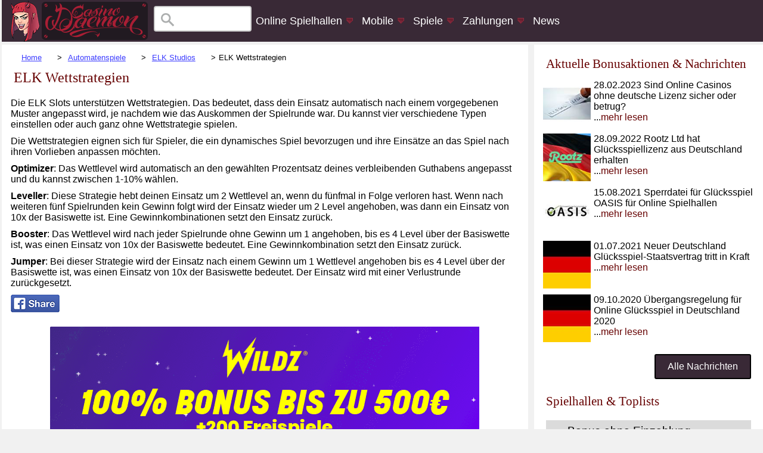

--- FILE ---
content_type: text/html; charset=UTF-8
request_url: https://www.casinodaemon.de/spiele/elk/wie-funktionieren-elk-wettstrategien.php
body_size: 5564
content:

<!DOCTYPE html>


<html lang="de-DE">



<head>


<meta http-equiv="Content-Type" content="text/html; charset=utf-8">
<meta name="description" content="Die Wettstrategien von ELK sind ein wesentlicher Bestandteil der Slots. Wie sie funktionieren ist hier erkl&auml;rt.">
<meta name="keywords" content="slot, elk, elk studios, wettstrategien, spielautomat, casino, casinospiel, videospielautomat, automatenspiel">
<meta property="og:locale" content="de_DE">
<meta property="og:type" content="article">
<meta property="og:site_name" content="CasinoDaemon">
<meta property="og:title" content="ELK Wettstrategien Funktionsweise und Strategie | CasinoDaemon">
<meta property="og:url" content="https://www.casinodaemon.de/spiele/elk/wie-funktionieren-elk-wettstrategien.php">
<meta property="og:description" content="Die Wettstrategien von ELK sind ein wesentlicher Bestandteil der Slots. Wie sie funktionieren ist hier erkl&auml;rt.">
<meta property="article:modified_time" content="2019-07-19">
<meta property="og:image" content="">
<meta property="og:image:type" content="jpg">
<meta name="viewport" content="width=device-width, initial-scale=1">
<title>ELK Wettstrategien Funktionsweise und Strategie</title>
<link rel="canonical" href="https://www.casinodaemon.de/spiele/elk/wie-funktionieren-elk-wettstrategien.php">


<link rel="apple-touch-icon" sizes="180x180" href="https://www.casinodaemon.de/apple-touch-icon.png">
<link rel="icon" type="image/png" sizes="32x32" href="https://www.casinodaemon.de/favicon-32x32.png">
<link rel="icon" type="image/png" sizes="16x16" href="https://www.casinodaemon.de/favicon-16x16.png">
<link rel="manifest" href="https://www.casinodaemon.de/site.webmanifest" crossorigin="use-credentials">
<link rel="mask-icon" href="https://www.casinodaemon.de/safari-pinned-tab.svg" color="#5bbad5">
<meta name="msapplication-TileColor" content="#000000">
<meta name="theme-color" content="#ffffff">

<link rel="preload" href="../../styles/main.css" as="style">
<link rel="preload" href="../../styles/slots.css" as="style">
<link rel="preload" href="../../styles/icons.css" as="style">
<link rel="preload" href="../../styles/icomoon.woff?2qohia" as="font" type="font/woff" crossorigin>
<link rel="preload" href="../../styles/icomoon.ttf?2qohia" as="font" type="font/woff" crossorigin>

<link rel="stylesheet" type="text/css" href="../../styles/main.css">
<link rel="stylesheet" type="text/css" href="../../styles/slots.css">
<link rel="stylesheet" type="text/css" href="../../styles/icons.css">


      

  


<script>
function showResult(str) {
  if (str.length == 0) {
    document.getElementById("livesearch").innerHTML = "";
    document.getElementById("livesearch").style.border = "0px";
    return;
  }
  var xmlhttp = new XMLHttpRequest();
  xmlhttp.onreadystatechange = function() {
    if (this.readyState == 4 && this.status == 200) {
      document.getElementById("livesearch").innerHTML = this.responseText;
      document.getElementById("livesearch").style.border = "1px solid #A5ACB2";
    }
  };
  xmlhttp.open("GET", "/sitesearch.php?q=" + str, true);
  xmlhttp.send();
}
</script>

</head>



<body>

<script>
function showPopup(url) {
newwindow=window.open(url,'name','height=300,width=520,top=0,left=00,resizable');
if (window.focus) {newwindow.focus()}
}
</script>

 

    

<div id="outermaincontainer">
  
  <div id="innermaincontainer">
  
    <div id="logobanner">
    
    </div>
    
    
    <div id="menubarcontainer">
	<div id="productMenuBar" class="productMenuBar">



   
<nav>
<input type="checkbox" id="show-menu-de">
<label for="show-menu-de" class="show-menu"></label>

<ul id="menu">

<li><div id="banneralign"><a href="https://www.casinodaemon.de/"><img src="https://www.casinodaemon.de/bilder/2019banner.png" alt="CD Logo"></a></div></li>

<li class="sbg">   
<form>
  <label for="search"></label>
  <input type="text" id="search" name="search" class="searchform" onkeyup="showResult(this.value)">
  <div id="livesearch"></div>
</form>
</li>

<li ><a href="#">Online Spielhallen<img src="https://www.casinodaemon.de/bilder/tinyarrow.png" alt="arrow"></a>
  <ul class="hidden">
<li><a href="https://www.casinodaemon.de/anbieter/gluecksspiel-anbieter.php"><strong>Übersicht Anbieter</strong></a></li>
<li><a href="https://www.casinodaemon.de/ratgeber/online-casino-bonus.php"> Boni im Detail</a></li>
<li><a href="https://www.casinodaemon.de/ratgeber/anbieter-mit-247-kundendienst.php">24/7 Support</a></li>
</ul>
</li>

<li><a href="#">Mobile<img src="https://www.casinodaemon.de/bilder/tinyarrow.png" alt="arrow"></a>
<ul class="hidden">
<li><a href="https://www.casinodaemon.de/ratgeber/beste-mobile-slots-anbieter.php"><strong>Top Mobile Slots Anbieter</strong></a></li>
<li><a href="https://www.casinodaemon.de/ratgeber/haeufige-fragen-zu-mobile-automatenspiele.php">Mobile FAQ</a></li>
<li><a href="https://www.casinodaemon.de/ratgeber/wie-spielt-man-mobile-gluecksspiele.php">Mobile Glückspiel Ratgeber</a></li>
<li><a href="https://www.casinodaemon.de/ratgeber/vorteile-und-nachteile-von-mobilen-gluecksspielen.php">Vor- und Nachteile</a></li>
</ul>



<li><a href="#">Spiele<img src="https://www.casinodaemon.de/bilder/tinyarrow.png" alt="arrow"></a>
<ul class="hidden">
<li><a href="https://www.casinodaemon.de/spiele/spielautomaten-uebersicht.php"><strong>Spielautomaten &Uuml;bersicht</strong></a></li>
<li><a href="https://www.casinodaemon.de/spiele/online-slots.php">Online Slots Ratgeber</a></li>

<li><a href="https://www.casinodaemon.de/spiele/novomatic.php">Novomatic Slots</a></li>
<li><a href="https://www.casinodaemon.de/spiele/gamomat.php">Gamomat Slots</a></li>
<li><a href="https://www.casinodaemon.de/spiele/merkur.php">Merkur Slots</a></li>
<li><a href="https://www.casinodaemon.de/spiele/playn-go.php">Play'n GO Slots</a></li>
<li><a href="https://www.casinodaemon.de/spiele/pragmatic-play.php">Pragmatic Play Slots</a></li>

</ul>
</li>

<li><a href="#">Zahlungen<img src="https://www.casinodaemon.de/bilder/tinyarrow.png" alt="arrow"></a>
<ul class="hidden">
<li><a href="https://www.casinodaemon.de/zahlungen/uebersicht-zahlungen.php"><strong>Alle Zahlungsmethoden</strong></a></li>
<li><a href="https://www.casinodaemon.de/ratgeber/gluecksspiel-anbieter-ohne-gebuehren.php">Anbieter ohne Gebühren</a></li>
<li><a href="https://www.casinodaemon.de/ratgeber/casinos-ohne-auszahlungslimit.php">Anbieter ohne Auszahlungslimit</a></li>
<li><a href="https://www.casinodaemon.de/ratgeber/anbieter-mit-schneller-auszahlung.php">Anbieter mit schnellen Auszahlungen</a></li>
<li><a href="https://www.casinodaemon.de/zahlungen/paypal.php">PayPal</a></li>
<li><a href="https://www.casinodaemon.de/zahlungen/sofort.php">Sofort</a></li>
<li><a href="https://www.casinodaemon.de/zahlungen/neteller.php">Neteller</a></li>
<li><a href="https://www.casinodaemon.de/zahlungen/skrill.php">Skrill</a></li>
</ul>

</li>
<li ><a href="https://www.casinodaemon.de/gluecksspiel-news.php">News</a></li>



</ul>

</nav>

	</div>
  </div>
    
    <div id="leftsidecontent">
    
<main>
<article id="mainarticle" class="border">

 <ol class="breadcrumb">
  <li><a href="https://www.casinodaemon.de/">Home</a></li>
  <li><a href="https://www.casinodaemon.de/spiele/spielautomaten-uebersicht.php" title="Automatenspiele">Automatenspiele</a></li>
  
<li><a href="https://www.casinodaemon.de/spiele/elk.php" title="ELK Studios">ELK Studios</a></li>
<li>ELK Wettstrategien</li>
</ol> 
<p class="clearfloat"></p> 
<h1>ELK Wettstrategien</h1>
<p>Die ELK Slots  unterst&uuml;tzen Wettstrategien. Das bedeutet, dass dein Einsatz automatisch nach  einem vorgegebenen Muster angepasst wird, je nachdem wie das Auskommen der  Spielrunde war. Du kannst vier verschiedene Typen einstellen oder auch ganz  ohne Wettstrategie spielen.</p>
<p>Die Wettstrategien eignen sich für Spieler, die ein dynamisches Spiel bevorzugen und ihre Einsätze an das Spiel nach ihren Vorlieben anpassen möchten.</p>
<p><strong>Optimizer</strong>: Das Wettlevel wird automatisch an den gew&auml;hlten  Prozentsatz deines verbleibenden Guthabens angepasst und du kannst zwischen 1-10%  w&auml;hlen.</p>
<p><strong>Leveller</strong>: Diese Strategie hebt deinen Einsatz um 2 Wettlevel an, wenn du f&uuml;nfmal in  Folge verloren hast. Wenn nach weiteren f&uuml;nf Spielrunden kein Gewinn folgt wird  der Einsatz wieder um 2 Level angehoben, was dann ein Einsatz von 10x der  Basiswette ist. Eine Gewinnkombinationen setzt den Einsatz zur&uuml;ck.</p>
<p><strong>Booster</strong>: Das Wettlevel wird nach jeder Spielrunde ohne Gewinn um 1 angehoben, bis  es 4 Level &uuml;ber der Basiswette ist, was einen Einsatz von 10x der Basiswette  bedeutet. Eine Gewinnkombination setzt den Einsatz zur&uuml;ck.</p>
<p><strong>Jumper</strong>: Bei dieser Strategie wird der Einsatz nach einem Gewinn um 1 Wettlevel  angehoben bis es 4 Level &uuml;ber der Basiswette ist, was einen Einsatz von 10x der  Basiswette bedeutet. Der Einsatz wird mit einer Verlustrunde zur&uuml;ckgesetzt.</p>

<p>
<a href="https://www.facebook.com/sharer.php?u=http://www.casinodaemon.de/spiele/elk/wie-funktionieren-elk-wettstrategien.php" onClick='showPopup(this.href);return(false);' title="Share on Facebook"><img src="https://www.casinodaemon.de/bilder/phsh.png" data-src="https://www.casinodaemon.de/bilder/facebook-share-button.png" class="phsh lazyload" alt="Facebook button"></a>
<p> 

<div class="bannerimagesize">
<a href="https://www.casinodaemon.de/besuchen/wildz/" target="_blank" rel="nofollow noopener" title="Wildz">
<picture>
    <source srcset="https://www.casinodaemon.de/bilder/banner/wildz-de.gif" media="(min-width: 670px)">
    <img src="https://www.casinodaemon.de/bilder/banner/wildz-de2.gif" alt="Wildz Casino besuchen" title="Wildz Casino besuchen" loading="lazy">
</picture>
</a>
</div>
      

</article>
</main>   

<script type="application/ld+json">
{
  "@context": "https://schema.org",
  "@type": "BreadcrumbList",
  "itemListElement": [{
    "@type": "ListItem",
    "position": 1,
    "item": {
	  "type": "WebPage",
      "@id": "https://www.casinodaemon.de/",
      "name": "CasinoDaemon",
      "image": "https://www.casinodaemon.de/bilder/daemon.jpg"
    }
		
  },{
    "@type": "ListItem",
    "position": 2,
    "item": {
	  "type": "WebPage",
      "@id": "https://www.casinodaemon.de/spiele/spielautomaten-uebersicht.php",
      "name": "Automatenspiele"
    }
			
  },{
    "@type": "ListItem",
    "position": 3,
    "item": {
	  "type": "WebPage",
      "@id": "https://www.casinodaemon.de/spiele/elk.php",
      "name": "ELK Studios"
    }
		
  },{
    "@type": "ListItem",
    "position": 4,
    "item": {
	  "type": "WebPage",
      "@id": "https://www.casinodaemon.de/spiele/elk/wie-funktionieren-elk-wettstrategien.php",
      "name": "ELK Wettstrategien"
    }
  }]
}
</script> 
<script type="application/ld+json">
{
  "@context": "https://schema.org/",
  "@type": "WebPage",
  "name": "ELK Wettstrategien Funktionsweise und Strategie",
  "url": "https://www.casinodaemon.de/spiele/elk/wie-funktionieren-elk-wettstrategien.php",
  "description": "Die Wettstrategien von ELK sind ein wesentlicher Bestandteil der Slots. Wie sie funktionieren ist hier erkl&auml;rt.",
  "keywords": "slot, elk, elk studios, wettstrategien, spielautomat, casino, casinospiel, videospielautomat, automatenspiel",
  "datePublished": "2019-07-19",
  "dateModified": "2019-07-19",
  "lastReviewed": "2019-07-19",
"author": {
"@type": "Organization",
"name": "CasinoDaemon",
"logo": {
"@type": "imageObject",
"url": "https://www.casinodaemon.de/bilder/daemon.jpg"
  }
  }
}
</script> 


<div class="bottomcontent border">

<div class="featuredslotbox">
  
      <span><a href="https://www.casinodaemon.de/spiele/pragmatic-play/book-of-the-fallen.php"><img src="https://www.casinodaemon.de/bilder/spiele/phs.png" data-src="https://www.casinodaemon.de/bilder/spiele/pragmatic-play/book-of-the-fallen.jpg" class="phs lazyload" alt="Book of the Fallen Logo" title="Book of the Fallen Testbericht  lesen und kostenlos spielen"><br>Book of the Fallen</a></span>
        <span><a href="https://www.casinodaemon.de/spiele/gamomat/the-book-beyond.php"><img src="https://www.casinodaemon.de/bilder/spiele/phs.png" data-src="https://www.casinodaemon.de/bilder/spiele/gamomat/the-book-beyond.jpg" class="phs lazyload" alt="The Book Beyond Logo" title="The Book Beyond Testbericht  lesen und kostenlos spielen"><br>The Book Beyond</a></span>
        <span><a href="https://www.casinodaemon.de/spiele/gamomat/sticky-diamonds.php"><img src="https://www.casinodaemon.de/bilder/spiele/phs.png" data-src="https://www.casinodaemon.de/bilder/spiele/gamomat/sticky-diamonds.jpg" class="phs lazyload" alt="Sticky Diamonds Logo" title="Sticky Diamonds Testbericht  lesen und kostenlos spielen"><br>Sticky Diamonds</a></span>
        <span><a href="https://www.casinodaemon.de/spiele/playn-go/rich-wilde-and-the-amulet-of-dead.php"><img src="https://www.casinodaemon.de/bilder/spiele/phs.png" data-src="https://www.casinodaemon.de/bilder/spiele/playn-go/rich-wilde-and-the-amulet-of-dead.jpg" class="phs lazyload" alt="Rich Wilde and the Amulet of Dead Logo" title="Rich Wilde and the Amulet of Dead Testbericht  lesen und kostenlos spielen"><br>Rich Wilde and the Amulet of Dead</a></span>
        <span><a href="https://www.casinodaemon.de/spiele/merkur/el-torero.php"><img src="https://www.casinodaemon.de/bilder/spiele/phs.png" data-src="https://www.casinodaemon.de/bilder/spiele/merkur/el-torero.jpg" class="phs lazyload" alt="El Torero Logo" title="El Torero Testbericht  lesen und kostenlos spielen"><br>El Torero</a></span>
        <span><a href="https://www.casinodaemon.de/spiele/merkur/jollys-cap.php"><img src="https://www.casinodaemon.de/bilder/spiele/phs.png" data-src="https://www.casinodaemon.de/bilder/spiele/merkur/jollys-cap.jpg" class="phs lazyload" alt="Jolly&#8217;s Cap Logo" title="Jolly&#8217;s Cap Testbericht  lesen und kostenlos spielen"><br>Jolly&#8217;s Cap</a></span>
        <span><a href="https://www.casinodaemon.de/spiele/playn-go/7-sins.php"><img src="https://www.casinodaemon.de/bilder/spiele/phs.png" data-src="https://www.casinodaemon.de/bilder/spiele/playn-go/7-sins.jpg" class="phs lazyload" alt="7 Sins Logo" title="7 Sins Testbericht  lesen und kostenlos spielen"><br>7 Sins</a></span>
        <span><a href="https://www.casinodaemon.de/spiele/gamomat/book-of-madness.php"><img src="https://www.casinodaemon.de/bilder/spiele/phs.png" data-src="https://www.casinodaemon.de/bilder/spiele/gamomat/book-of-madness.jpg" class="phs lazyload" alt="Book of Madness Logo" title="Book of Madness Testbericht  lesen und kostenlos spielen"><br>Book of Madness</a></span>
        <span><a href="https://www.casinodaemon.de/spiele/merkur/crazy-fishin.php"><img src="https://www.casinodaemon.de/bilder/spiele/phs.png" data-src="https://www.casinodaemon.de/bilder/spiele/merkur/crazy-fishin.jpg" class="phs lazyload" alt="Crazy Fishin Logo" title="Crazy Fishin Testbericht  lesen und kostenlos spielen"><br>Crazy Fishin</a></span>
        <span><a href="https://www.casinodaemon.de/spiele/merkur/legendary-palace.php"><img src="https://www.casinodaemon.de/bilder/spiele/phs.png" data-src="https://www.casinodaemon.de/bilder/spiele/merkur/legendary-palace.jpg" class="phs lazyload" alt="Legendary Palace Logo" title="Legendary Palace Testbericht  lesen und kostenlos spielen"><br>Legendary Palace</a></span>
            
</div>
<div class="topgameslink"><a href="https://www.casinodaemon.de/spiele/spielautomaten-uebersicht.php">Alle Slots und Filter</a></div>

</div>   
   
</div>

<div id="rightsidecontent">    


    

<div id="newssidebarcontainer" class="border">

<span class="bigbold">Aktuelle Bonusaktionen & Nachrichten</span>

    
<div class="news">
<a href="https://www.casinodaemon.de/nachrichten/2023/sind-online-casinos-ohne-lizenz-sicher.php" title="Sind Online Casinos ohne deutsche Lizenz sicher oder betrug?"><img src="https://www.casinodaemon.de/bilder/nachrichten/2023/legal-illegal-button.jpg" alt="Legal oder illegal">28.02.2023 Sind Online Casinos ohne deutsche Lizenz sicher oder betrug?<br>...<span class="newslinkcolour">mehr lesen</span>
</a>
</div>
    
<div class="news">
<a href="https://www.casinodaemon.de/nachrichten/2022/rootz-ltd-bekommt-lizenz-aus-deutschland.php" title="Rootz Ltd hat Glücksspiellizenz aus Deutschland erhalten"><img src="https://www.casinodaemon.de/bilder/nachrichten/2022/rootz-deutschland-button.jpg" alt="Rootz Ltd">28.09.2022 Rootz Ltd hat Glücksspiellizenz aus Deutschland erhalten<br>...<span class="newslinkcolour">mehr lesen</span>
</a>
</div>
    
<div class="news">
<a href="https://www.casinodaemon.de/nachrichten/2021/gluecksspiel-sperrdatei-oasis.php" title="Sperrdatei für Glücksspiel OASIS für Online Spielhallen"><img src="https://www.casinodaemon.de/bilder/nachrichten/2021/oasis-button.jpg" alt="OASIS">15.08.2021 Sperrdatei für Glücksspiel OASIS für Online Spielhallen<br>...<span class="newslinkcolour">mehr lesen</span>
</a>
</div>
    
<div class="news">
<a href="https://www.casinodaemon.de/nachrichten/2021/neuer-gluecksspiel-staatsvertrag-tritt-in-kraft.php" title="Neuer Deutschland Glücksspiel-Staatsvertrag tritt in Kraft"><img src="https://www.casinodaemon.de/bilder/nachrichten/germany-button.jpg" alt="Deutschland Flagge">01.07.2021 Neuer Deutschland Glücksspiel-Staatsvertrag tritt in Kraft<br>...<span class="newslinkcolour">mehr lesen</span>
</a>
</div>
    
<div class="news">
<a href="https://www.casinodaemon.de/nachrichten/2020/neue-leitlinien-fuer-internet-automatenspiel.php" title="Übergangsregelung für Online Glücksspiel in Deutschland 2020"><img src="https://www.casinodaemon.de/bilder/nachrichten/germany-button.jpg" alt="Deutschland Flagge">09.10.2020 Übergangsregelung für Online Glücksspiel in Deutschland 2020<br>...<span class="newslinkcolour">mehr lesen</span>
</a>
</div>
    

<div class="newslink"><a href="https://www.casinodaemon.de/gluecksspiel-news.php">Alle  Nachrichten</a></div>

<span class="bigbold">Spielhallen &amp; Toplists</span>

<div class="blog">
<a href="https://www.casinodaemon.de/ratgeber/bonus-ohne-einzahlung.php" title="Anbieter mit Bonus ohne Einzahlung">
&#8594; Bonus ohne Einzahlung - Anmeldebonus</a>
</div>

<div class="blog">
<a href="https://www.casinodaemon.de/neue-gluecksspiel-webseiten.php" title="Neue Online Spielhallen">&#8594; Neue Glücksspiel-Webseiten</a>
</div>

<div class="blog">
<a href="https://www.casinodaemon.de/ratgeber/casinos-ohne-auszahlungslimit.php" title="Anbieter ohne Auszahlungslimit">
&#8594; Anbieter ohne Auszahlungslimit</a>
</div>

<div class="blog">
<a href="https://www.casinodaemon.de/ratgeber/gluecksspiel-anbieter-ohne-gebuehren.php" title="Anbieter ohne Gebühren">&#8594; Anbieter ohne Gebühren</a>
</div>

<div class="blog">
<a href="https://www.casinodaemon.de/ratgeber/anbieter-mit-schneller-auszahlung.php" title="Anbieter mit schnellen Auszahlungen">&#8594; Anbieter mit schnellen Auszahlungen</a>
</div>

<div class="blog">
<a href="https://www.casinodaemon.de/ratgeber/bonus-mit-niedrigen-umsatzbedingungen.php" title="Anbieter mit niedrigen Umsatzbedingungen">&#8594; Glücksspiel-Anbieter mit niedrigen Umsatzbedingungen</a>
</div>

<div class="blog">
<a href="https://www.casinodaemon.de/ratgeber/cashback-bonus.php" title="Anbieter mit Cashback Bonus">&#8594; Cashback Bonus</a>
</div>

<span class="bigbold">Automatenspiele Toplists</span>

<div class="blog">
<a href="https://www.casinodaemon.de/ratgeber/angel-und-unterwasser-slots-online.php" title="Angel-Slots und Unterwasser Spielautomaten ">&#8594; Angel-Slots und Unterwasser-Spielautomaten</a>
</div>

<div class="blog">
<a href="https://www.casinodaemon.de/ratgeber/buch-slots-mit-bonussymbol-freispielen.php" title="Buch-Slots">&#8594; Buch-Slots</a>
</div>

<div class="blog">
<a href="https://www.casinodaemon.de/ratgeber/megaways-slots.php" title="Megaways-Slots">&#8594; Megaways-Slots</a>
</div>

<div class="blog">
<a href="https://www.casinodaemon.de/ratgeber/online-slots-mit-niedriger-volatilitaet.php" title="Online Slots mit niedriger Volatilität">&#8594; Slots mit niedriger Volatilität</a>
</div>

<div class="blog">
<a href="https://www.casinodaemon.de/ratgeber/online-slots-mit-hoher-volatilitaet.php" title="Online Slots mit hoher Volatilität">&#8594; Slots mit hoher Volatilität</a>
</div>


</div>


<div class="topcasinosidebar border">
<span class="bigbold">Angesagte Slot-Anbieter</span>


      

<div class="toplistside">
<img src="https://www.casinodaemon.de/bilder/logos/phb.png" data-src="https://www.casinodaemon.de/bilder/logos/wildz-button.png" class="phb lazyload" title="Wildz" alt="Wildz"> 
<a href="https://www.casinodaemon.de/besuchen/wildz-int/" target="_blank" rel="nofollow noopener" class="topcasinolink">Wildz besuchen</a><br><a href="https://www.casinodaemon.de/anbieter/wildz.php" class="topcasinolink1" title="Read Wildz Review">Testbericht lesen</a></div>

      
</div>

</div>

</div>

<div id="mainfooter">
<footer>
<hr>
<p>Beim Spielen von Glücksspielen im Internet gelten die Richtlinien und Altersbeschränkungen des Landes in dem du deinen Wohnsitz hast. Glücksspiel ist generell für unter 18-jährige verboten. Minderjährige sollten jetzt diese Webseite schließen.</p>
<p>CasinoDaemon ist eine Affiliate Webseites und wir erhalten eine Provision für die Vermittlung von Spielern. Wir geben uns Mühe die Informationen auf diesen Seiten aktuell zu halten und stellen nur seriöse und lizenzierte Anbieter vor. Sie wurden nach bestem Wissen und Gewissen von uns bewertet, allerdings könne wir Richtigkeit der Daten nicht garantieren.</p>

<div id="footerlinks">
<p>
<a href="https://www.casinodaemon.de/haftungsausschluss.php">Haftungsausschluss</a>
&nbsp;| &nbsp;
<a href="https://www.casinodaemon.de/datenschutzerklaerung.php">Datenschutzerkl&auml;rung</a>
&nbsp;| &nbsp;
<a href="https://www.casinodaemon.de/cookie-richtlinien.php">Cookie Richtlinien</a>
&nbsp;| &nbsp;
<a href="https://www.casinodaemon.de/verantwortungsbewusstes-spielen.php">Verantwortungsbewusstes Spielen</a>
&nbsp;| &nbsp;
<a href="https://www.casinodaemon.de/kontakt.php">Kontakt und Impressum</a>
<br><br>

<a href="https://www.facebook.com/CasinoDaemonDeutschland" target="_blank" rel="noopener" title="Finde uns auf Facebook"><img src="https://www.casinodaemon.de/bilder/phtwf.png" data-src="https://www.casinodaemon.de/bilder/facebook2.png" alt="Facebook icon" class="phtwf lazyload"></a>

<img src="https://www.casinodaemon.de/bilder/phr.png" data-src="https://www.casinodaemon.de/bilder/18.png" alt="18 plus" class="phr lazyload">&nbsp;&nbsp; <a href="https://certify.gpwa.org/verify/casinodaemon.de/" target="_blank" rel="nofollow noopener"><img src="https://www.casinodaemon.de/bilder/phsh.png" data-src="https://www.casinodaemon.de/bilder/gwpa.png" alt="GWPA seal" class="phsh lazyload"></a>

&nbsp;&nbsp;

<a href="https://www.bioeg.de/service/infotelefone/gluecksspielsucht/" target="_blank" rel="nofollow noopener"><img src="https://www.casinodaemon.de/bilder/phss.png" data-src="https://www.casinodaemon.de/bilder/spielsucht.jpg" alt="Spielen mit Verantwortug" class="phss lazyload"></a>

&nbsp;&nbsp;

<a href="https://www.gluecksspiel-behoerde.de/de/fuer-spielende/uebersicht-erlaubter-anbieter-whitelist" target="_blank" rel="nofollow noopener"><img src="https://www.casinodaemon.de/bilder/phggl.png" data-src="https://www.casinodaemon.de/bilder/deutschland-ggl.png" alt="GGL White List" class="phggl lazyload"></a>
 

<br><br>
Copyright &#169; Casinodaemon 2013-2026</p>
</div>

</footer>

<script src="https://cdnjs.cloudflare.com/ajax/libs/lazysizes/4.1.5/lazysizes.min.js"></script>

</div>
</div>



<script defer src="https://static.cloudflareinsights.com/beacon.min.js/vcd15cbe7772f49c399c6a5babf22c1241717689176015" integrity="sha512-ZpsOmlRQV6y907TI0dKBHq9Md29nnaEIPlkf84rnaERnq6zvWvPUqr2ft8M1aS28oN72PdrCzSjY4U6VaAw1EQ==" data-cf-beacon='{"version":"2024.11.0","token":"83fab2f288e64421b215485bd5d7992b","r":1,"server_timing":{"name":{"cfCacheStatus":true,"cfEdge":true,"cfExtPri":true,"cfL4":true,"cfOrigin":true,"cfSpeedBrain":true},"location_startswith":null}}' crossorigin="anonymous"></script>
</body>
</html>



--- FILE ---
content_type: text/css
request_url: https://www.casinodaemon.de/styles/main.css
body_size: 3042
content:
#outermaincontainer,body{background-color:#f1f1f1}h1,h2,h3,nav ul{margin:0}nav li a,nav li ul li a{width:auto;text-align:left}.bigbold,.hidden:hover,nav input[type=checkbox]:checked~#menu,nav li a,nav li ul li,nav ul li a:hover+.hidden{display:block}.blog a,body,nav li a{font-family:Arial,sans-serif}.bannerimagesize img,.guideimage img,.guidetable{max-width:100%}.faqpage label,.paydetails label{cursor:pointer;padding:10px}.faqtabcontent,.paycontent{max-height:0;overflow:hidden}.payprocontable,nav ul{list-style-type:none}.paycons ul li::before,.paypros ul li::before{font-family:icomoon;padding:0 15px 0 0;left:0}#mainarticle a,.underline{text-decoration:underline}.liststyling1 li,.liststyling2 li,.liststyling3 li,.payprocontable{list-style-position:outside}body{margin:0 0 80px}.bigbold,h1,h2,h3{font-family:Georgia,serif;color:#600;font-weight:400}img{border:none}h1{font-size:1.5em;padding:10px}.bigbold,h2{font-size:1.3em;padding:10px}h3{font-size:1.1em;padding:5px 10px}a{text-decoration:none}.newsheadline,.ts1,.ts3{font-weight:700}.show-menu,nav li a{text-decoration:none;color:#fff;font-size:1.1em}.clearfloat{clear:both}#innermaincontainer,#logobanner,#outermaincontainer,#productMenuBar{margin:0 auto;max-width:1700px}#innermaincontainer{margin-top:70px;display:flex;justify-content:space-between}#logobanner{margin-top:70px;position:relative}#productMenuBar{position:fixed;top:0;z-index:10;height:70px;background-color:#392936;width:100%;max-width:1700px}#banneralign{margin-right:10px;float:left;width:240px}nav input.searchform{width:100px;border:2px solid #ccc;border-radius:4px;margin:10px 0 0 5px;background-image:url('https://www.casinodaemon.de/bilder/searchicon.png');background-position:10px 10px;background-repeat:no-repeat;padding:12px 20px 12px 40px}nav input[type=text]:focus{border:2px solid #000;-moz-box-shadow:none;-webkit-box-shadow:none;box-shadow:none}nav #livesearch a{color:#fff;background:#392936}nav #livesearch a:hover{color:#fff;background:#7c2436}nav ul{padding:0;position:absolute}nav li{display:inline-block;float:left}nav li a{height:70px;line-height:70px;background:#392936;padding:0 7px}.hideinfo2,.mobilebanner,.show-menu,.showtab,nav input[type=checkbox],nav li ul{display:none}nav li a img{padding-left:7px}nav li:hover a{background:#7c2436}nav li:hover ul a{background:#392936;color:#fff;height:50px;line-height:50px}nav li:hover ul a:hover{background:#7c2436;color:#fff}nav li ul li{float:none;position:relative;left:-80px}nav li ul li a{min-width:300px;padding:0 20px}.show-menu{width:100%;height:60px;background:url('https://www.casinodaemon.de/bilder/2019banner.png') 10px 0/200px 60px no-repeat #392936;text-align:center;line-height:60px}#show-menu+label:after{margin-left:200px;content:"Open Menu"}#show-menu:checked+label:after{margin-left:200px;content:"Close Menu"}#show-menu-de+label:after{margin-left:200px;content:"Menu Auf"}#show-menu-de:checked+label:after{margin-left:200px;content:"Menu Zu"}.iconalign img{float:right;margin:15px 15px 0 0}.worldicon img{margin:20px 0 0}.breadcrumb{float:left}ol.breadcrumb{margin:0 10px;padding:2px;list-style:none}ol.breadcrumb li{display:inline;font-size:.8em;padding:6px}ol.breadcrumb li a{padding:12px 5px}ol.breadcrumb li+li:before{padding:0 5px;content:"\0003E"}#mainarticle,#newssidebarcontainer,.bottomcontent,.sidecontent,.topcasinosidebar{width:auto;padding:10px;margin:5px 0;height:auto;background-color:#fff}#leftsidecontent{width:69%;max-width:69%;margin-right:10px}#rightsidecontent{width:30%;min-width:350px}.topcasinosidebar{position:sticky;top:80px}.articleimagesmall{width:250px;float:left;margin-right:10px;margin-bottom:5px}.articleimagelarge{width:600px}#mainfooter{clear:both;width:90%;margin:0 auto;padding:10px}#mainfooter p{font-size:.8em;text-align:center;margin-bottom:5px}.icons{width:30px;height:30px}hr{width:90%;margin:20px;border-color:#a9a9a9}.blog,.news{padding:5px;text-align:left}.news{height:80px;width:auto;display:block}.blog{background:#dbdbdb;padding:7px;margin:10px}.newslistbg,.newstitle,.tablecolour3{background-color:#ccc}.blog a{font-size:1.2em;color:#000;margin-left:5px}.blog p,.news p{margin:0;text-align:left}.news img,.newslist img,.toplistside img{float:left;margin-right:5px;width:80px;height:80px}.news a{font-size:1em;font-weight:400;color:#000}.tagnews{width:auto;margin:10px}#mainarticle a:hover,.newslinkcolour,.newstitle:hover{color:#600}.newslink,.topgameslink{clear:both;float:none;text-align:right;margin-right:10px;padding:15px 0}.casinolink h3{padding:0;margin:0;color:#fff}.casinolink a,.newslink a,.topgameslink a{font-size:1em;color:#fff!important;padding:10px 20px;background-color:#392936;border:2px solid #000;-webkit-border-radius:3px;-moz-border-radius:3px;border-radius:3px;display:inline-block}.casinolink a:hover,.casinolink h3:hover,.newslink a:hover,.topgameslink a:hover{color:#fff;background-color:#7c2436}.casinolink{margin:20px;text-align:center;font-size:1.1em}.newslist{width:100%;height:auto;min-height:80px;margin-top:5px}.newstitle{padding:5px 0 5px 15px;margin:0;font-size:1em;color:#000}.phart{width:250px;height:167px}.phmob{width:250px;height:514px}.newsarticleimage{float:left;margin:0 10px 5px;width:250px;height:167px}.newsarticleimage2{float:right;margin:10px 10px 0;width:250px;height:167px}.newsarticleimage3{margin:10px;width:650px}.newsarticleimage4{float:right;margin:10px 10px 0;width:250px;height:514px}.newsarticleimage5{float:left;margin:0 10px 5px;width:250px;height:514px}.reviewandfaqlinks{clear:both;position:static;width:100%;text-align:center;margin:10px 5px}.reviewandfaqlinks a{display:inline-block;text-decoration:none!important;background-color:#9d293e;font-size:1.2em;padding:10px;margin:10px;border:2px solid #000;-webkit-border-radius:3px;-moz-border-radius:3px;border-radius:3px;color:#fff!important}.casinotableline,.topcasinolink{-webkit-border-radius:3px;-moz-border-radius:3px}.ctvisitlink2:hover,.reviewandfaqlinks a:hover{background-color:#392936}.faqpage label:hover,.topcasinolink{background-color:#9d293e}.toplistside{width:auto;height:80px;margin:5px}.topcasinolink,.topcasinolink1{margin:0 0 0 5px;width:220px;display:inline-block;text-align:center}.topcasinolink{color:#fff;font-size:1.1em;padding:12px 10px;position:relative;top:0;border-radius:3px}.topcasinolink a:hover{color:#fff}.topcasinolink1{padding:8px}.casinolisting2{width:100%;margin:5px 10px 5px 0}.casinotableline{margin-bottom:10px;background:#ece6e7;border-radius:3px}.casinotabletopline{display:flex;flex-flow:nowrap;justify-content:space-between}.casinotabletopline .flex-item{flex-basis:auto;box-sizing:border-box;padding:5px;flex-grow:0}.flexrow .flex-item{flex-grow:1}.ctlogo2{width:90px}.ctlogo2 img{margin:5px 0 0 5px;width:80px;height:80px}.cthigh2,.guidetable td{padding:5px}.ctlinks2{text-align:center;margin-right:10px;width:150px}.faqpage,.faqtab,.guidetable{width:auto}.ctlinks2 a{line-height:50px;text-decoration:none!important}.ctbonus2{padding:5px 10px;clear:both}.ctvisitlink2{padding:7px 15px;color:#fff!important;margin-bottom:5px;margin-right:3px;font-size:1.3em;background:#7c2436;-moz-border-radius:3px;-webkit-border-radius:3px;-khtml-border-radius:3px;border-radius:3px}.faqtab h2,.faqtabcontent p,.fineprint{margin:5px}.cttermslink2{float:right}.hidetab:focus~.showtab{display:block;border:none}.fineprint{font-size:.8em!important;font-style:italic}.highlightbox,.sorrynocasino{font-size:1.2em;background:#7c2436;-moz-border-radius:3px;-webkit-border-radius:3px;-khtml-border-radius:3px;border-radius:3px;color:#fff}.faqtab h2,.recentcasinonewslisting h3,.tcontent{font-size:1.1em}.highlightbox a{color:#c6dbfd!important}.highlightbox{margin:10px;padding:15px}.sorrynocasino{margin:10px;padding:10px 0}.guidetable{margin:0 auto;border-spacing:0;border:3px inset #a9a9a9}.guidetable th{text-align:center;background:#fc9;padding:5px}.guideimage{text-align:center}.guideimg1{float:left;max-width:600px;margin-right:10px}.guideimg2{float:right;max-width:600px;margin-left:10px}.anchorbox{float:right;background:#ece6e7;max-width:350px;padding:10px;margin:0 0 5px 10px}.anchor{list-style:none;display:table;margin:0;padding:0}.anchorbox ul li{display:block;position:relative;padding-left:20px;margin-left:0}.anchorbox ul ul{padding-left:5px}.anchorbox ul li a:before{position:absolute;left:0;content:'\21D2';display:table-cell}.faqtab{position:relative;overflow:hidden}.faqtab h2{padding:0}.faqpage input{position:absolute;opacity:0;z-index:-1}.faqpage label{position:relative;display:block;background:#ccc;color:#000;-webkit-border-radius:3px;-moz-border-radius:3px;border-radius:3px}.faqtabcontent{margin:10px;-webkit-transition:max-height .35s;-o-transition:max-height .35s;transition:max-height .35s}input:checked~.faqtabcontent{max-height:3000px}.faqtab h2::after{position:absolute;right:20px;top:0;color:#000;display:block;width:3em;height:3em;line-height:3;text-align:center;-webkit-transition:.5s;-o-transition:.5s;transition:.5s}input[type=checkbox]+h2::after{content:"+ "}input[type=checkbox]:checked+h2::after{content:"- "}.payaccordeon input{position:absolute;opacity:0;z-index:-1;width:auto;height:80px}.payaccordeon,.recentcasinonewslisting{width:100%}.firstline{height:60px;width:auto;line-height:60px;text-align:center}#mainarticle p,.payproscons{font-size:1em;text-align:left}.bg1{background:#d7d7d7}.bg2{background:#e1e1e1}.blue,.green,.red{color:#fff;padding:3px;-webkit-border-radius:2px;-moz-border-radius:2px;border-radius:2px}.green{background:#3c0}.red{background:red}.blue{background:#03f}.secondline{width:100%;height:auto;clear:both}.payimg{height:60px;float:left}.payimgimg,.phpay{height:40px;width:104px}.payimgimg{padding:8px}.paytype{width:180px;float:left}.paydepwith{width:auto;float:left}.paydetails{width:auto;float:right}.paycontent{position:relative;width:auto;margin:2px;-webkit-transition:max-height .35s;-o-transition:max-height .35s;transition:max-height .35s}input:checked~.paycontent{max-height:3000px;margin:10px;padding:5px;border:2px solid grey;-webkit-border-radius:5px;-moz-border-radius:5px;border-radius:5px}.payproscons{margin:10px 0 0;padding:0;background-color:#e1e1e1;width:auto;line-height:120%;overflow:auto}.payproscons ul{padding:0 0 0 15px}.paypros{width:49%;float:left}.paycons{width:49%;float:right}.payprocontable li{position:relative;padding:0 0 0 30px;margin:0 15px 0 0}.paypros ul li::before{content:"\2714";color:green;font-size:1.2em;position:absolute}.paycons ul li::before{content:"\2718";color:red;font-size:1.2em;position:absolute}#mainarticle p{margin:10px 5px}#mainarticle a{color:#3d3dff}.odd{background-color:#d5d2d2}.tablecolour2{background-color:#a2a2a2}.bannerimagesize{text-align:center;padding-top:10px;clear:both}.ts1{text-align:left}.liststyling1,.liststyling2,.liststyling3{overflow:hidden}.listspacing a,.listspacing li{padding:10px 0}.liststyling1{list-style:square}.liststyling2{list-style:decimal}.liststyling3{list-style:square;columns:2;-webkit-columns:2;-moz-columns:2;height:auto}.liststyling4{list-style:none}.howtoicon{float:left;margin:10px 10px 10px 0}.howtoicon2{float:left;margin:0 10px 10px 0}.howtoicon,howtoicon2 img{width:110px;height:110px}#recentcasinonews{width:auto;margin:5px;padding:5px;background:#eee;-moz-border-radius:5px;-webkit-border-radius:5px;-khtml-border-radius:5px;border-radius:5px}.infotable{border:3px inset #a9a9a9;margin:10px 0}.infotablerow{display:flex;flex-direction:row;flex-wrap:wrap;border-bottom:2px solid #d3d3d3;width:100%}.infotablerow div{padding:5px;text-align:left;vertical-align:top}#developerbox span,.gameimage,.ts3{text-align:center}.infosizesmall{width:30%}.infosizelarge{width:65%}.ts3{padding:15px}#developerbox{width:100%;display:flex;justify-content:center;flex-wrap:wrap}#developerbox span{float:left;background:#dbdbdb;padding:10px;margin:10px;height:100px;width:150px;-webkit-border-radius:5px;-moz-border-radius:5px;border-radius:5px}#banner img{margin-left:auto;margin-right:auto;display:block}.detailfont{font-size:.9em;margin:0 auto;border:0;border-collapse:collapse}.paymentlogo,.softwarelogo{margin-right:10px;float:left}.featuredslotbox{width:100%;display:inline-flex;flex-direction:row;flex-wrap:wrap;justify-content:space-evenly}.featuredslotbox span{height:auto;margin:5px 5px 15px;width:195px;text-align:center}.featuredslotbox img,.phs{width:188px;height:125px}.fname{height:20px;padding:8px 0}.paymentlogo{width:200px;height:77px}.softwarelogo{width:140px;height:70px}.slotimg1,.slotimg2{width:188px;height:125px}.slotimg1{float:left;margin:0 10px 10px 0}.slotimg2{float:right;margin:0 0 10px 10px}.gameimage{clear:both}.gameimage img{width:100%;max-width:650px}.phr{width:35px;height:35px}.ctflag,.phc{width:60px;height:40px}.phg{width:140px;height:70px}.phsh{width:82px;height:30px}.phss{width:60px;height:53px}.phlm{width:188px;height:55px}.phgwpa{width:93px;height:41px}.phbga{width:200px;height:26px}.phgl{max-width:650px;height:auto}.phb{width:80px;height:80px}.phtwf{width:40px;height:40px}.phggl{width:102px;height:40px}@media screen and (max-width:1220px){.topcasinolink{width:180px;font-size:1em}.topcasinolink1{width:180px}}@media screen and (max-width:1020px){#banneralign,.hideinfo,nav ul{display:none}#innermaincontainer{margin-top:70px;display:block}#leftsidecontent,#rightsidecontent{width:100%;min-width:100%;margin:0}#productMenuBar{height:60px;position:absolute}.news{width:48%;float:left}nav li ul li{left:0}nav input.searchform{width:80px}nav li a{height:50px;line-height:50px;font-size:1em}nav ul{position:static}li a,nav ul li{width:100%}.show-menu{display:block}nav li:hover ul a{background:#300;height:40px;line-height:40px}#worldicon img{margin-top:4px}.menunewsletterbutton{text-align:left}#mainarticle,.newssidebarcontainer,.topccasinosidebar{width:auto}.topcasinosidebar{clear:both}.toplistside{display:inline-block;margin-left:10px}.bottomcontent{width:auto;height:auto}.newslist{width:100%;height:auto;min-height:80px}.link a{line-height:250%}.sbg{background-color:#392936}.newslink,.topgameslink{padding:15px 0;text-align:center}.hideinfo2{display:inline}}@media screen and (max-width:800px){.paymentbox{width:49%;float:left}.firstline{height:auto;line-height:50px;text-align:left;margin-left:5px}.firstline div{display:block;vertical-align:top;margin:0 3px}.payimg{height:50px;float:none;text-align:center}.payimgimg,.phpay{height:44px;width:110px}.payimgimg{padding:8px}.paydepwith,.paytype{width:auto;float:none}.paydetails{width:130px;float:none}.anchorbox ul{padding-left:0}.anchorbox ul li{margin:11px 0}}@media screen and (max-width:700px){#developerbox span{height:95px;width:105px}#developerbox img{width:100px}#recentcasinonews{margin:5px;border:none}#recentcasinonews h3{color:#000;margin:5px 0}.news{width:100%}.faqtab h2::after{display:none}.guideimg1,.guideimg2{float:none}.newsarticleimage,.newsarticleimage2,.phart{width:200px;height:133px}.newsarticleimage4,.newsarticleimage5,.phmob{width:200px;height:411px}.phgl{width:auto;height:auto;max-width:650px}}@media screen and (max-width:630px){.paymentbox{width:100%;float:none}.firstline div{display:inline-block}}@media screen and (max-width:600px){#rightsidecontent,.ctlinks2{margin-right:0}#outermaincontainer{background-color:#fff}h1,h2,h3{margin:5px}h1{font-size:1.4em}h2{font-size:1.2em}.casinolink a{font-size:1em}.newslink a,.topgameslink a{font-size:.9em}#mainarticle,#newssidebarcontainer,.bottomcontent,.sidecontent,.topcasinosidebar{margin:0}#footerlinks a,.itemname{color:#036}.anchorbox{float:none;max-width:100%;margin-left:0}.featuredslotbox span{width:167px}.featuredslotbox img,.phs{width:160px;height:106px}.infotablerow{display:block}.infosizelarge,.infosizesmall{width:100%}.casinotabletopline{display:flex;flex-flow:wrap;justify-content:space-between}.casinotabletopline>.ctlogo2{flex-basis:90px}.casinotabletopline>.cthigh2{flex-basis:75%}.ctlinks2{width:auto}.ctlinks2 a{line-height:50px}.ctreviewlink2{padding:3px}.ctvisitlink2{padding:12px 75px;color:#fff!important;font-size:1.3em}}@media screen and (max-width:500px){.firstline div{display:block}.paycons,.paypros{width:100%;float:none}}@media (max-width:450px){.ctlogo2 img{margin:2px 0 0 2px;width:70px;height:70px}.casinotabletopline>.ctlogo2{flex-basis:80px}.casinotabletopline>.cthigh2{flex-basis:70%}.cthigh2{font-size:.9em}}@media screen and (max-width:400px){#show-menu+label:after,#show-menu-de+label:after,#show-menu-de:checked+label:after,#show-menu:checked+label:after{margin:0}.show-menu{background-image:none;background-size:0;background-position:0}.newsarticleimage,.newsarticleimage2,.phart{width:150px;height:100px}.newsarticleimage4,.newsarticleimage5,.phmob{width:150px;height:308px}.topcasinolink{width:150px;font-size:.9em;padding:10px;top:0}.topcasinolink1{width:120px}}@media screen and (max-width:350px){.topcasinolink{width:130px;font-size:.9em;padding:5px;top:0}.topcasinolink1{width:110px}.toplistside img{margin-right:3px;width:60px;height:60px}}

--- FILE ---
content_type: text/css
request_url: https://www.casinodaemon.de/styles/slots.css
body_size: 94
content:
@font-face{font-family:icomoon;src:url('icomoon.eot?cml21x');src:url('icomoon.eot?cml21x#iefix') format('embedded-opentype'),url('icomoon.ttf?cml21x') format('truetype'),url('icomoon.woff?cml21x') format('woff'),url('icomoon.svg?cml21x#icomoon') format('svg');font-weight:400;font-style:normal}[class*=" icon-"],[class^=icon-]{font-family:icomoon!important;speak:none;font-style:normal;font-weight:400;font-variant:normal;text-transform:none;line-height:1;-webkit-font-smoothing:antialiased;-moz-osx-font-smoothing:grayscale}#slotratingform{padding:10px;background:#eee;float:right;margin:10px 10px 0;width:auto;max-width:300px;text-align:center}.slotreviewbutton{background:#9d293e;padding:7px 15px;color:#fff}#lineheight{font-size:1.3em!important;font-family:Georgia,serif;color:#600}.votevalue{border:none;float:left}.slotform,.votevalue>input{display:none}.votevalue>label:before{margin:5px;font-size:1.25em;font-family:icomoon;display:inline-block;content:"\e917"}.votevalue>label{color:#666;float:right}.votevalue:not(:checked)>label:hover,.votevalue:not(:checked)>label:hover~label,.votevalue>input:checked+label:hover,.votevalue>input:checked~label,.votevalue>input:checked~label:hover,.votevalue>input:checked~label:hover~label,.votevalue>label:hover~input:checked~label{color:#9d293e}.flexgamecontainer{width:100%;display:flex;justify-content:center;flex-wrap:wrap}#gamedeailswidth,.box4{width:150px}.box4{float:left;background:#dbdbdb;padding:10px;margin:10px;height:70px;-webkit-border-radius:5px;-moz-border-radius:5px;border-radius:5px;text-align:center}.gdtable,.slidealign,.slotlinksize{text-align:left}.slotrating{width:110px}.slotrating div{height:20px;margin:5px;background-image:url('https://www.casinodaemon.de/bilder/ratestars.png');background-repeat:no-repeat}.logo{width:100%}.brokenlinkbutton{background:0 0}#gdtable{float:left;margin:10px}#gamedetailstable table,#gdtable table{font-size:.9em;text-align:left;width:260px;line-height:150%;border-collapse:collapse}.gdtable{float:left;margin:0 20px 10px 0;max-width:270px}.gdtablerow{display:flex;flex-direction:row;flex-wrap:wrap;width:100%;padding:5px;margin:3px 0}.gddata,.gdname{width:50%;line-height:140%;font-size:.9em}.slotlinksize a{font-size:1.3em}.gameratingtable{width:auto;margin-bottom:5px}.gameratingtable td{padding-right:10px}#freegamecontainer{width:100%;height:auto;position:relative}#gamebuttoncontainer,.gameembed1 iframe,.gameembed2 iframe,.gameembed3 iframe,.videosize iframe{position:absolute;top:0;left:0;width:100%;height:100%}#gamebuttoncontainer{z-index:1;border:1px solid grey}#elsewhere,#gamebutton,#gameheadline{text-align:center;padding:15px 20px;margin:0 auto;display:block}#gameheadline{margin-bottom:2em}#elsewhere,#gamebutton{font-size:1.1em;background-color:#9d293e;color:#fff;cursor:pointer}#gamebutton{margin-bottom:20px}.gameembed1,.gameembed2,.gameembed3{position:relative;height:0;overflow:hidden}.gameembed1{padding-bottom:56.25%}.gameembed2{padding-bottom:75%}.gameembed3{padding-bottom:68%}.videosize{position:relative;padding-bottom:56.25%;padding-top:25px;height:0}.videosize iframe{border:none}.gamelogo{float:left;width:250px;height:166px;margin:0 10px 0 5px}.phslot{max-width:650px;height:auto}@media screen and (max-width:1020px){#gamedetailstable table{font-size:.9em;width:260px;line-height:150%;border-collapse:collapse}#gamedeailswidth{width:150px}}@media screen and (max-width:700px){#gameheadline{margin-bottom:.5em}#elsewhere,#gamebutton{font-size:.8em;padding:8px 10px}.gamelogo{width:188px;height:125px}}@media screen and (max-width:600px){#slotratingform{display:inline-block;float:none;margin:0 auto}.gdtable{float:none;max-width:100%;margin:0 0 10px}}@media screen and (max-width:280px){.gddata,.gdname{width:100%;line-height:130%}}

--- FILE ---
content_type: text/css
request_url: https://www.casinodaemon.de/styles/icons.css
body_size: -287
content:
@font-face {
  font-family: 'icomoon';
  src:  url('icomoon.eot?2qohia');
  src:  url('icomoon.eot?2qohia#iefix') format('embedded-opentype'),
    url('icomoon.ttf?2qohia') format('truetype'),
    url('icomoon.woff?2qohia') format('woff'),
    url('icomoon.svg?2qohia#icomoon') format('svg');
  font-weight: normal;
  font-style: normal;
      font-display: swap;

}

[class^="icon-"], [class*=" icon-"] {
  /* use !important to prevent issues with browser extensions that change fonts */
  font-family: 'icomoon' !important;
  speak: none;
  font-style: normal;
  font-weight: normal;
  font-variant: normal;
  text-transform: none;
  line-height: 1;

  /* Better Font Rendering =========== */
  -webkit-font-smoothing: antialiased;
  -moz-osx-font-smoothing: grayscale;
}

.iconsize:before {font-size:1.3em;color:#660000;}


.icon-money:before {content: "\f0d6";}
.icon-sort-alpha-asc:before {content: "\f15d";}
.icon-sort-alpha-desc:before {content: "\f15e";}
.icon-sort-amount-asc:before {content: "\f160";}
.icon-sort-amount-desc:before {content: "\f161";}
.icon-linux:before {content: "\f17c";}
.icon-futbol-o:before {content: "\f1e3";}
.icon-soccer-ball-o:before {content: "\f1e3";}
.icon-diamond:before {content: "\f219";}
.icon-android:before {content: "\e900";color: #a4c639;}
.icon-apple:before {content: "\e901";color: #999;}
.icon-windows:before {content: "\e902";color: #0078d6;}
.icon-home:before {content: "\e903";}
.icon-dice:before {content: "\e915";}
.icon-spades:before {content: "\e917";}
.icon-clubs:before {content: "\e918";}
.icon-diamonds:before {content: "\e919";}
.icon-credit-card:before {content: "\e93f";}
.icon-display:before {content: "\e956";}
.icon-mobile:before {content: "\e958";}
.icon-tablet:before {content: "\e95a";}
.icon-bubble:before {content: "\e96b";}
.icon-user:before {content: "\e971";}
.icon-gift:before {content: "\e99f";}
.icon-star-empty:before {content: "\e9d7";}
.icon-star-half:before {content: "\e9d8";}
.icon-star-full:before {content: "\e9d9";}
.icon-heart:before {content: "\e9da";}
.icon-happy:before {content: "\e9df";}
.icon-smile:before {content: "\e9e1";}
.icon-tongue:before {content: "\e9e3";}
.icon-sad:before {content: "\e9e5";}
.icon-grin:before {content: "\e9e9";}
.icon-angry:before {content: "\e9ed";}
.icon-evil:before {content: "\e9ef";}
.icon-shocked:before {content: "\e9f1";}
.icon-baffled:before {content: "\e9f3";}
.icon-confused:before {content: "\e9f5";}
.icon-wondering:before {content: "\e9fb";}
.icon-frustrated:before {content: "\e9ff";}
.icon-warning:before {content: "\ea07";}
.icon-tux:before {content: "\eabd";}
.icon-html-five2:before {content: "\eae5";}
.icon-file-text:before {content: "\e922";}
.icon-hand-stop:before {content: "\e900";}